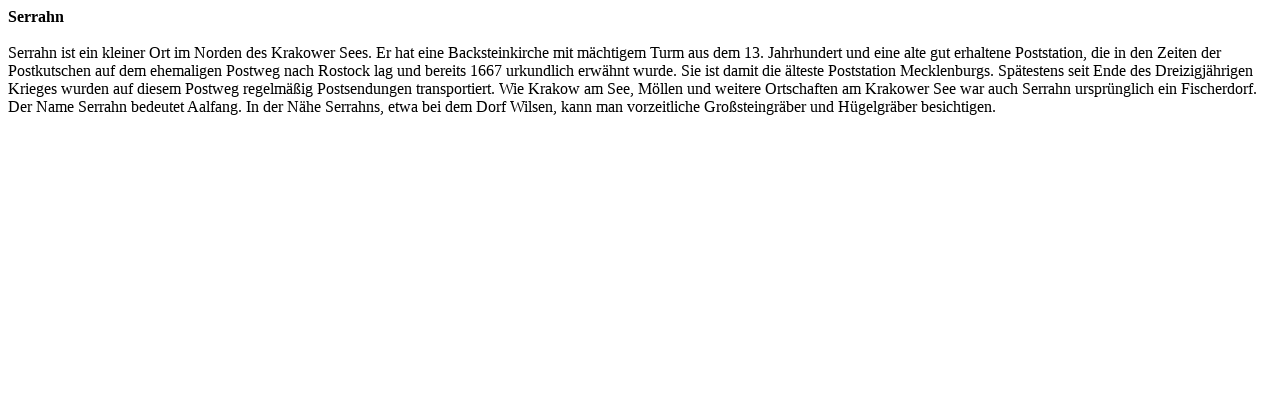

--- FILE ---
content_type: text/html
request_url: http://krakower-seenplatte.de/radweg-berlin-kopenhagen/Radweg/Serrahn%20am%20Krakower%20See.html
body_size: 1095
content:
<!DOCTYPE html PUBLIC "-//W3C//DTD HTML 4.01 Transitional//EN">
<html>
<head>

  
  <meta content="text/html; charset=ISO-8859-1" http-equiv="content-type">

  
  <title>Serrahn am Krakower See</title>
</head>


<body>

<span style="font-weight: bold;">Serrahn</span><br>

<br>



Serrahn ist ein kleiner Ort im Norden des Krakower Sees. Er hat eine
Backsteinkirche mit m&auml;chtigem Turm aus dem 13. Jahrhundert und
eine alte gut erhaltene
Poststation, die in den Zeiten der Postkutschen auf dem ehemaligen
Postweg nach Rostock lag und bereits 1667 urkundlich erw&auml;hnt
wurde. Sie ist damit die &auml;lteste Poststation Mecklenburgs.
Sp&auml;testens seit Ende des Dreizigj&auml;hrigen Krieges wurden auf
diesem Postweg regelm&auml;&szlig;ig Postsendungen transportiert. Wie
Krakow am See, M&ouml;llen und weitere Ortschaften am Krakower See war
auch Serrahn urspr&uuml;nglich ein Fischerdorf. Der Name Serrahn
bedeutet Aalfang. In der
N&auml;he Serrahns, etwa bei dem Dorf Wilsen, kann man vorzeitliche
Gro&szlig;steingr&auml;ber und H&uuml;gelgr&auml;ber besichtigen.<br>

</body>
</html>
